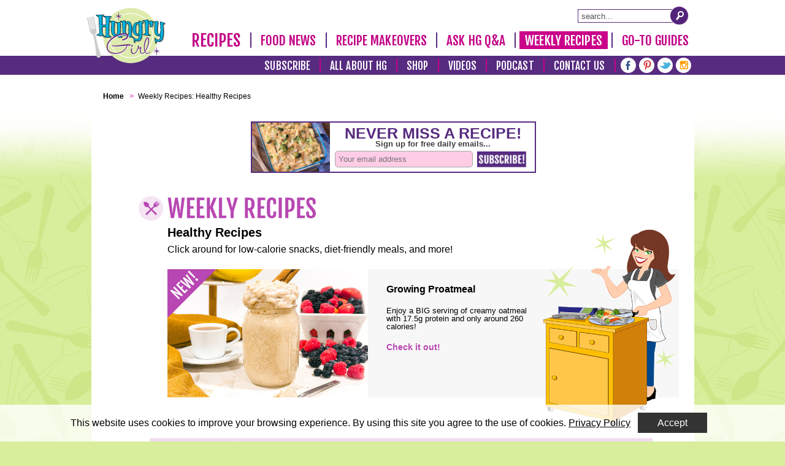

--- FILE ---
content_type: text/html; charset=utf-8
request_url: https://admin.hungry-girl.com/weekly-recipes/153.html?fb_locale=en_gb
body_size: 5799
content:
<!DOCTYPE html>
<html lang='en' xmlns:fb='http://ogp.me/ns/fb#'>
<head>
<!-- Google Tag Manager -->
<script>(function(w,d,s,l,i){w[l]=w[l]||[];w[l].push({'gtm.start':
new Date().getTime(),event:'gtm.js'});var f=d.getElementsByTagName(s)[0],
j=d.createElement(s),dl=l!='dataLayer'?'&l='+l:'';j.async=true;j.src=
'https://www.googletagmanager.com/gtm.js?id='+i+dl;f.parentNode.insertBefore(j,f);
})(window,document,'script','dataLayer','GTM-WL8VCJD');</script>
<!-- End Google Tag Manager -->

<!-- Global site tag (gtag.js) - Google Analytics
<script async src="https://www.googletagmanager.com/gtag/js?id=UA-4039566-1"></script>
<script>
 window.dataLayer = window.dataLayer || [];
 function gtag(){dataLayer.push(arguments);}
 gtag('js', new Date());
 gtag('config', 'UA-4039566-1');
</script>
-->


<title>Healthy Recipes | Hungry Girl</title>
<meta content='1200' property='og:image:width'>
<meta content='600' property='og:image:height'>
<meta content="Looking for lightened-up recipes that taste delicious and are easy to make? Hungry Girl has you covered! All the low-calorie, low-fat, and low-carb recipes you could ever want..." name="description" />
<meta content="Hungry-Girl" property="og:site_name" />
<meta content="Looking for lightened-up recipes that taste delicious and are easy to make? Hungry Girl has you covered! All the low-calorie, low-fat, and low-carb recipes you could ever want..." property="og:description" />
<meta content="summary" property="twitter:card" />
<meta content="@HungryGirl" property="twitter:site" />
<meta content="Healthy Recipes | Hungry Girl" property="twitter:title" />
<meta content="Looking for lightened-up recipes that taste delicious and are easy to make? Hungry Girl has you covered! All the low-calorie, low-fat, and low-carb recipes you could ever want..." property="twitter:description" />
<meta content='width=device-width, initial-scale=0.5, maximum-scale=5' id='viewport' name='viewport'>
<script>
  //<![CDATA[
    var blogherads = blogherads || {};
    blogherads.adq = blogherads.adq || [];
  //]]>
</script>
<script type="text/javascript" async="async" data-cfasync="false" src="https://ads.blogherads.com/static/blogherads.js"></script>
<script type="text/javascript" async="async" data-cfasync="false" src="https://ads.blogherads.com/sk/12/122/1226130/26194/header.js"></script>
<link href="/assets/application-b2a7c6e89783ca86323681b2bf32af7f.css" media="all" rel="stylesheet" />

<script src="//d2gtpjxvvd720b.cloudfront.net/assets/application-b750857ab828066d44ffe6da04862b2c.js"></script>


<meta charset='utf-8'>
<meta content='https://www.hungry-girl.com/weekly-recipes/153' property='og:url'>
<meta content='www.hungry-girl.com' property='og:site_name'>


<link href='https://www.hungry-girl.com/weekly-recipes/153' rel='canonical'>
<meta content="authenticity_token" name="csrf-param" />
<meta content="a9slCQZVA/R5l2nvQ0wqdYGBrFUB/Z0VcagaKVMg7Fs=" name="csrf-token" />
<script>
  //<![CDATA[
    var _comscore = _comscore || [];
    _comscore.push({ c1: "2", c2: "14927417" });
    (function() {
      var s = document.createElement("script"), el = document.getElementsByTagName("script")[0]; s.async = true;
      s.src = (document.location.protocol == "https:" ? "https://sb" : "http://b") + ".scorecardresearch.com/beacon.js";
      el.parentNode.insertBefore(s, el);
    })();
  //]]>
</script>
<noscript>
<img src='https://sb.scorecardresearch.com/p?c1=2&amp;c2=14927417&amp;cv=2.0&amp;cj=1'>
</noscript>
<!-- Facebook Pixel Code -->
<script>
  //<![CDATA[
    !function(f,b,e,v,n,t,s){if(f.fbq)return;n=f.fbq=function(){n.callMethod?
    n.callMethod.apply(n,arguments):n.queue.push(arguments)};if(!f._fbq)f._fbq=n;
    n.push=n;n.loaded=!0;n.version='2.0';n.queue=[];t=b.createElement(e);t.async=!0;
    t.src=v;s=b.getElementsByTagName(e)[0];s.parentNode.insertBefore(t,s)}(window,
    document,'script','https://connect.facebook.net/en_US/fbevents.js');
    
    fbq('init', '1020441411357857');
    fbq('track', "PageView");
  //]]>
</script>
<noscript>
<img height='1' src='https://www.facebook.com/tr?id=1020441411357857&amp;ev=PageView&amp;noscript=1' style='display:none' width='1'>
</noscript>


<!-- Pinterest Tag -->
<script>
!function(e){if(!window.pintrk){window.pintrk = function () {
window.pintrk.queue.push(Array.prototype.slice.call(arguments))};var
  n=window.pintrk;n.queue=[],n.version="3.0";var
  t=document.createElement("script");t.async=!0,t.src=e;var
  r=document.getElementsByTagName("script")[0];
  r.parentNode.insertBefore(t,r)}}("https://s.pinimg.com/ct/core.js");
pintrk('load', '2613317443724', {em: '<user_email_address>'});
pintrk('page');
</script>
<noscript>
<img height="1" width="1" style="display:none;" alt=""
  src="https://ct.pinterest.com/v3/?event=init&tid=2613317443724&pd[em]=<hashed_email_address>&noscript=1" />
</noscript>
<!-- end Pinterest Tag -->

</head>
<body class='landings act-show mobile-ads-zoom' data-google-slot-id='HG_Week_top_728x90' id='landings'>
<!-- Google Tag Manager (noscript) -->
<noscript><iframe src="https://www.googletagmanager.com/ns.html?id=GTM-WL8VCJD"
height="0" width="0" style="display:none;visibility:hidden"></iframe></noscript>
<!-- End Google Tag Manager (noscript) -->
<div id='popup-fullscreen'></div>
<div id='fb-root'></div>
<div class='fixed' id='header'>
<div class='upper'>
<div class='inner-container'>
<div id='logo-search'>
<div>
<a aria-label='Hungry Girl Logo' href='/' id='logo'>
<span class='visually-hidden'>Hungry-Girl Home Page</span>
</a>
<div id='search-form'>
<form action='/recipes/search' method='get' name='search'>
<label class='visually-hidden' for='sq'>Site Search</label>
<input class="search" id="sq" name="sq" placeholder="search..." type="text" />
<a aria-label='Submit Search Query' class='submit button' href='#'></a>
</form>
</div>

</div>
</div>
<nav id='primary-nav'><ul>
<li class='mobile desk '>
<a class="item-0 main " href="/recipes">Recipes
</a></li>
<li class='mobile desk '>
<a class="item-1  " href="/food-news">Food News
</a></li>
<li class=' desk '>
<a class="item-2  " href="/recipe-makeovers">Recipe Makeovers
</a></li>
<li class='mobile desk '>
<a class="item-3  " href="/ask-hg-q-and-a">Ask HG Q&amp;A
</a></li>
<li class=' desk '>
<a class="item-4  selected" href="/weekly-recipes">Weekly Recipes
</a></li>
<li class='mobile desk last'>
<a class="item-5  " href="/go-to-guides">Go-To Guides
</a></li>
<li class='mobile  '>
<a class="item-6  " href="/shop/shop">Shop
</a></li>
<li class='mobile  '>
<a class="item-7  " href="/subscribe?s=header">Subscribe
</a></li>
<li class='mobile  last'>
<a class="item-8  " href="#"><div class='visually-hidden'>Submenu</div>
</a><ul class='dropdown-submenu'>
<li>
<a class="dropdown-close" href="#">
<span class='visually-hidden'>Close Submenu</span>
</a></li>
<li class='sub-menu  '>
<a class="item-8-sub-" href="/who-is-hungry-girl">All About HG</a>
</li>
<li class='sub-menu  '>
<a class="item-8-sub-" href="https://bit.ly/youtube-hp-nav" target="_blank">Videos</a>
</li>
<li class='sub-menu  '>
<a class="item-8-sub-" href="http://bit.ly/2YiKzcC" target="_blank">Podcast</a>
</li>
<li class='sub-menu  '>
<a class="item-8-sub-" href="/contact">Contact Us</a>
</li>
</ul>
</li>
</ul>
<script>
  //<![CDATA[
    initMobileEvents();
  //]]>
</script>
</nav>
</div>
</div>
<div class='lower'>
<div class='inner-container'>
<nav id='secondary-nav'><a class="item-0 " href="/subscribe?s=header">Subscribe</a>
<span class='separator'></span>
<a class="item-1 " href="/who-is-hungry-girl">All About HG</a>
<span class='separator'></span>
<a class="item-2 " href="/shop/shop">Shop</a>
<span class='separator'></span>
<a class="item-3 " href="https://bit.ly/youtube-hp-nav" target="new">Videos</a>
<span class='separator'></span>
<a class="item-4 " href="http://bit.ly/2YiKzcC" target="new">Podcast</a>
<span class='separator'></span>
<a class="item-5 " href="/contact">Contact Us</a>
<span class='separator'></span>
<div class='social_nav'>
<div class='facebook circle'>
<a href='https://www.facebook.com/HungryGirl?ref=ts' target='_blank'>
<span class='visually-hidden'>Facebook</span>
</a>
</div>
<div class='pinterest circle'>
<a href='https://www.pinterest.com/HungryGirl/' target='_blank'>
<span class='visually-hidden'>Pinterest</span>
</a>
</div>
<div class='twitter circle'>
<a href='https://twitter.com/HungryGirl' target='_blank'>
<span class='visually-hidden'>Twitter</span>
</a>
</div>
<div class='instagram circle'>
<a href='https://www.instagram.com/HungryGirl/' target='_blank'>
<span class='visually-hidden'>Instagram</span>
</a>
</div>
</div>
</nav>
</div>
</div>
</div>

<div id='header-sep'></div>
<div id='banner-wrapper'>
<div class='inner-container'>
<div id='banner'>
<div class='blogherads addesktop' id='skm-ad-banner-1'></div>
<script>
  //<![CDATA[
    blogherads.adq.push(['banner', 'skm-ad-banner-1']);
  //]]>
</script>
</div>
</div>
</div>
<div id='content'>
<div id='inner'>
<div class='thursday' data-url='https://www.hungry-girl.com/weekly-recipes/healthy-growing-protein-oatmeal-recipe' id='day'>
<div class='background'></div>
<div id='breadcrumb-wrapper'><ul id='breadcrumbs' itemscope='' itemtype='http://schema.org/BreadcrumbList'>
<li class='breadcrumb' itemprop='itemListElement' itemscope='' itemtype='http://schema.org/ListItem'>
<a href='/' itemprop='item'>
<span itemprop='name'>
Home
</span>
</a>
<meta content='1' itemprop='position'>
</li>
<li class='breadcrumb divider'>&gt;</li>
<li class='breadcrumb' itemprop='itemListElement' itemscope='' itemtype='http://schema.org/ListItem'>
<span itemprop='name'>
Weekly Recipes: Healthy Recipes
</span>
<meta content='2' itemprop='position'>
</li>
</ul>
</div>
<iframe class='inlinead4 topspace' src='/inlinead-4.html' title='Sign up for free daily emails'></iframe>
<div class='name'>
<img alt="weekly-recipes" src="https://d2gtpjxvvd720b.cloudfront.net/assets/landings/shared/weekly-recipes-98f019c16f495b21cd6c59e7b31d7098.png" srcset="https://d2gtpjxvvd720b.cloudfront.net/assets/landings/shared/weekly-recipes@2x-6d83d33ac5af251ff15dd22a2aaf5f9e.png 2x" />
</div>
<h1 class='desc'>Healthy Recipes</h1>
<h2 class='subtitle'>
Click around for low-calorie snacks, diet-friendly meals, and more!
</h2>
<div class='landing-item'>
<div class='main-wrapper'>
<div class='img'>
<div class='background'></div>
<img alt='Growing Proatmeal' class='image' data-src-desktop='//d2gtpjxvvd720b.cloudfront.net/system/newsletter_item/featured_image/3112/landing_desktop_LP-20260108-1713-12556-4807.jpg' data-src-mobile='//d2gtpjxvvd720b.cloudfront.net/system/newsletter_item/featured_image/3112/landing_mobile_LP-20260108-1713-12556-4807.jpg' data-srcset-desktop='//d2gtpjxvvd720b.cloudfront.net/system/newsletter_item/featured_image/3112/landing_desktop_retina_LP-20260108-1713-12556-4807.jpg 2x' data-srcset-mobile='//d2gtpjxvvd720b.cloudfront.net/system/newsletter_item/featured_image/3112/landing_mobile_retina_LP-20260108-1713-12556-4807.jpg 2x'>
<div class='new'></div>
</div>
<div class='text'>
<div class='background'></div>
<div class='title'>Growing Proatmeal</div>
<div class='description'>
Enjoy a BIG serving of creamy oatmeal with 17.5g protein and only around 260 calories!
</div>
<div class='link'><a href="https://www.hungry-girl.com/weekly-recipes/healthy-growing-protein-oatmeal-recipe">Check it out!</a></div>
</div>
</div>
</div>
<div class='archives'>
<div class='background'></div>
<div class='title'>
<div class='inner'>More Weekly Recipes</div>
</div>
<div class='items'>
<a class="item odd first" href="https://www.hungry-girl.com/newsletters/raw/689-bananarama-insanely-good-banana-recipes"><img alt='' class='image' data-src-desktop='//d2gtpjxvvd720b.cloudfront.net/assets/landings/shared/default_image-405493c1bf59b61a5fdcb6fd3453c66c.png' data-src-mobile='//d2gtpjxvvd720b.cloudfront.net/assets/landings/shared/default_image-405493c1bf59b61a5fdcb6fd3453c66c.png' data-srcset-desktop='//d2gtpjxvvd720b.cloudfront.net/assets/landings/shared/default_image-405493c1bf59b61a5fdcb6fd3453c66c.png' data-srcset-mobile='//d2gtpjxvvd720b.cloudfront.net/assets/landings/shared/default_image-405493c1bf59b61a5fdcb6fd3453c66c.png' role='presentation'>
<div class='caption'>
<div class='title'>Bananarama! (Insanely Good Banana Recipes)</div>
<div class='arrow'></div>
</div>
</a><a class="item even second" href="https://www.hungry-girl.com/newsletters/raw/683-4-insanely-healthy-foods-from-hg"><img alt='' class='image' data-src-desktop='//d2gtpjxvvd720b.cloudfront.net/assets/landings/shared/default_image-405493c1bf59b61a5fdcb6fd3453c66c.png' data-src-mobile='//d2gtpjxvvd720b.cloudfront.net/assets/landings/shared/default_image-405493c1bf59b61a5fdcb6fd3453c66c.png' data-srcset-desktop='//d2gtpjxvvd720b.cloudfront.net/assets/landings/shared/default_image-405493c1bf59b61a5fdcb6fd3453c66c.png' data-srcset-mobile='//d2gtpjxvvd720b.cloudfront.net/assets/landings/shared/default_image-405493c1bf59b61a5fdcb6fd3453c66c.png' role='presentation'>
<div class='caption'>
<div class='title'>4 Insanely Healthy Foods From HG!</div>
<div class='arrow'></div>
</div>
</a><a class="item odd third" href="https://www.hungry-girl.com/newsletters/raw/675-hg-squashes-those-diet-rumors"><img alt='' class='image' data-src-desktop='//d2gtpjxvvd720b.cloudfront.net/assets/landings/shared/default_image-405493c1bf59b61a5fdcb6fd3453c66c.png' data-src-mobile='//d2gtpjxvvd720b.cloudfront.net/assets/landings/shared/default_image-405493c1bf59b61a5fdcb6fd3453c66c.png' data-srcset-desktop='//d2gtpjxvvd720b.cloudfront.net/assets/landings/shared/default_image-405493c1bf59b61a5fdcb6fd3453c66c.png' data-srcset-mobile='//d2gtpjxvvd720b.cloudfront.net/assets/landings/shared/default_image-405493c1bf59b61a5fdcb6fd3453c66c.png' role='presentation'>
<div class='caption'>
<div class='title'>HG Squashes Those Diet Rumors!</div>
<div class='arrow'></div>
</div>
</a><a class="item even first" href="https://www.hungry-girl.com/newsletters/raw/673-crunchtastic-recipes-from-hg"><img alt='' class='image' data-src-desktop='//d2gtpjxvvd720b.cloudfront.net/assets/landings/shared/default_image-405493c1bf59b61a5fdcb6fd3453c66c.png' data-src-mobile='//d2gtpjxvvd720b.cloudfront.net/assets/landings/shared/default_image-405493c1bf59b61a5fdcb6fd3453c66c.png' data-srcset-desktop='//d2gtpjxvvd720b.cloudfront.net/assets/landings/shared/default_image-405493c1bf59b61a5fdcb6fd3453c66c.png' data-srcset-mobile='//d2gtpjxvvd720b.cloudfront.net/assets/landings/shared/default_image-405493c1bf59b61a5fdcb6fd3453c66c.png' role='presentation'>
<div class='caption'>
<div class='title'>Crunchtastic Recipes from HG!</div>
<div class='arrow'></div>
</div>
</a><a class="item odd second" href="https://www.hungry-girl.com/newsletters/raw/666-super-spaghetti-swaps-from-hg"><img alt='' class='image' data-src-desktop='//d2gtpjxvvd720b.cloudfront.net/assets/landings/shared/default_image-405493c1bf59b61a5fdcb6fd3453c66c.png' data-src-mobile='//d2gtpjxvvd720b.cloudfront.net/assets/landings/shared/default_image-405493c1bf59b61a5fdcb6fd3453c66c.png' data-srcset-desktop='//d2gtpjxvvd720b.cloudfront.net/assets/landings/shared/default_image-405493c1bf59b61a5fdcb6fd3453c66c.png' data-srcset-mobile='//d2gtpjxvvd720b.cloudfront.net/assets/landings/shared/default_image-405493c1bf59b61a5fdcb6fd3453c66c.png' role='presentation'>
<div class='caption'>
<div class='title'>Super Spaghetti Swaps From HG!</div>
<div class='arrow'></div>
</div>
</a><a class="item even third" href="https://www.hungry-girl.com/newsletters/raw/664-hgs-winter-sips-2-hot-4-your-cup"><img alt='' class='image' data-src-desktop='//d2gtpjxvvd720b.cloudfront.net/assets/landings/shared/default_image-405493c1bf59b61a5fdcb6fd3453c66c.png' data-src-mobile='//d2gtpjxvvd720b.cloudfront.net/assets/landings/shared/default_image-405493c1bf59b61a5fdcb6fd3453c66c.png' data-srcset-desktop='//d2gtpjxvvd720b.cloudfront.net/assets/landings/shared/default_image-405493c1bf59b61a5fdcb6fd3453c66c.png' data-srcset-mobile='//d2gtpjxvvd720b.cloudfront.net/assets/landings/shared/default_image-405493c1bf59b61a5fdcb6fd3453c66c.png' role='presentation'>
<div class='caption'>
<div class='title'>HG's Winter Sips (2 Hot 4 Your Cup!)</div>
<div class='arrow'></div>
</div>
</a><div class='clearfix'></div>
</div>
</div>
<div aria-label='Load More' id='load_more' tabindex='0'></div>
<div class='landing-bottom'>
<div id='scroll_up'></div>
<div class='display-totals'>
Displaying Items 913-918 of 1049
</div>
<div class='points-plus-note'>

</div>
</div>
<div class='page-number'>
Page 153 of 175
</div>
<div class='pagination'><div class="pagination"><a class="previous_page" rel="prev" href="/weekly-recipes/152.html?id=550"><span class='arrow'>&#9664;</span> Prev</a> <a rel="start" href="/weekly-recipes/1.html?id=550">1</a> <a href="/weekly-recipes/2.html?id=550">2</a> <span class="gap">&hellip;</span> <a href="/weekly-recipes/149.html?id=550">149</a> <a href="/weekly-recipes/150.html?id=550">150</a> <a href="/weekly-recipes/151.html?id=550">151</a> <a rel="prev" href="/weekly-recipes/152.html?id=550">152</a> <em class="current">153</em> <a rel="next" href="/weekly-recipes/154.html?id=550">154</a> <a href="/weekly-recipes/155.html?id=550">155</a> <a href="/weekly-recipes/156.html?id=550">156</a> <a href="/weekly-recipes/157.html?id=550">157</a> <span class="gap">&hellip;</span> <a href="/weekly-recipes/174.html?id=550">174</a> <a href="/weekly-recipes/175.html?id=550">175</a> <a class="next_page" rel="next" href="/weekly-recipes/154.html?id=550">Next <span class='arrow'>&#9654;</span></a></div></div>
<script>
  //<![CDATA[
    window.hungrygirl = {}
    window.hungrygirl.landing_url = "https://www.hungry-girl.com/weekly-recipes"
    window.hungrygirl.page_number = 154
    window.hungrygirl.day = "thursday"
  //]]>
</script>

<script src="//d2gtpjxvvd720b.cloudfront.net/assets/infinitelandingscroll-1270ffbb0175c17094d45d0fbe242fe0.js"></script>
<div class='landing-pages' id='bottom-ad-inline'>
<div class='right-stars'></div>
<script async src="https://securepubads.g.doubleclick.net/tag/js/gpt.js"></script>
<div class='landing-ad' id='div-gpt-ad-1568043741240-0' style='display: none'>
<script>
  //<![CDATA[
    window.googletag = window.googletag || {cmd: []};
    googletag.cmd.push(function() {
      googletag.defineSlot('/1070781/Inline_336x280', [336, 280], 'div-gpt-ad-1568043741240-0').addService(googletag.pubads());
      googletag.pubads().enableSingleRequest();
      googletag.enableServices();
    });
    googletag.cmd.push(function() { googletag.display('div-gpt-ad-1568043741240-0'); });
  //]]>
</script>
</div>
</div>
</div>

<div class='star' id='star-1'></div>
<div class='star' id='star-2'></div>
<div class='star' id='star-3'></div>
<div class='star' id='star-4'></div>
<div class='star' id='star-5'></div>
<div class='star' id='star-7'></div>
<div class='star' id='star-8'></div>
<div class='star' id='star-9'></div>
<div class='star' id='star-10'></div>
<div class='star' id='star-11'></div>
<div class='star' id='star-12'></div>
</div>
<div class='clearer'></div>
<div id='footer_nav'>
<div class="group"><a href="/recipes">Recipes</a>
<div class="divider">&nbsp;</div>
<a href="/news">Food News</a>
<div class="divider">&nbsp;</div>
<a href="/askhg">Ask HG Q&amp;A</a>
<div class="divider">&nbsp;</div>
<a href="/biteout">Go-to Guides</a>
<div class="divider">&nbsp;</div>
<a href="/shop/shop">Shop</a>
<div class="divider">&nbsp;</div>
<a href="https://www.youtube.com/channel/UCQigg3omlwbls_VGGeut9YA?view_as=subscriber" target="_blank">Videos</a>
<div class="divider">&nbsp;</div>
<a href="https://audioboom.com/channels/4959198?dk" target="_blank">Podcast</a></div>
<div class="group"><a href="/who-is-hungry-girl">Who Is HG?</a>
<div class="divider">&nbsp;</div>
<a href="/contact">Contact Us</a>
<div class="divider">&nbsp;</div>
<a href="/subscribe">Subscribe</a>
<div class="divider">&nbsp;</div>
<a href="/unsubscribe">Unsubscribe</a>
<div class="divider">&nbsp;</div>
<a href="/">Home</a></div>
<div class="group"><a href="/editorial-policy">Editorial Policy</a>
<div class="divider">&nbsp;</div>
<a href="/pages/ad-policy">Advertising Information</a>
<div class="divider">&nbsp;</div>
<a href="/privacy-policy">Privacy Policy</a>
<div class="divider">&nbsp;</div>
<a href="/terms-and-conditions">Terms &amp; Conditions</a></div>
</div>
</div>
<div class='inner-container' id='copyright'>
<div id='footer'>Copyright &copy; 2026 Hungry Girl. All Rights Reserved.
</div>
</div>
<script>
  //<![CDATA[
    $('a').each(function() {
      var h = this.href;
      if (h.indexOf(location.href) === -1 && h.match(/^https?:\/\//i)) {
        $(this).click(function() {
          _gaq.push(['_trackEvent', 'outgoing_links', this.href.replace(/^https?:\/\//i, '')]);
        });
      }
    });
    var l = $('body').width() > MIDDLE_BREAK_POINT ? 'dk' : 'mb';
    $('#primary-nav a, #secondary-nav a').each(function() {
      this.href+= (this.href.indexOf('?') > 0 ? '&' : '?') + l;
    });
  //]]>
</script>

<!-- = render 'shared/recaptcha' -->
<!-- %script(src="https://www.google.com/recaptcha/api.js?onload=hybrid&render=explicit" defer) -->
<div id='window-resizer-tooltip' style='display: none;'>
<a href="www.hungry-girl.com/#" style="background-image: url(chrome-extension://kkelicaakdanhinjdeammmilcgefonfh/images/icon_19.png);" title="Edit settings"></a>
<span class='tooltipTitle'>Window size:</span>
<span class='tooltipWidth' id='winWidth'>1600</span>
x
<span class='tooltipHeight' id='winHeight'>900</span>
<br>
<span class='tooltipTitle'>Viewport size:</span>
<span class='tooltipWidth' id='vpWidth'>1600</span>
x
<span class='tooltipHeight' id='vpHeight'>793</span>
</div>

</body>
<div class='cookie-policy'>
<div>
This website uses cookies to improve your browsing experience. By using this site you agree to the use of cookies.
<a href="/privacy-policy" target="_blank">Privacy Policy</a>
</div>
<div><a class="btn" href="#">Accept</a></div>
</div>
</html>


--- FILE ---
content_type: text/html; charset=utf-8
request_url: https://www.google.com/recaptcha/api2/aframe
body_size: 267
content:
<!DOCTYPE HTML><html><head><meta http-equiv="content-type" content="text/html; charset=UTF-8"></head><body><script nonce="cVItMxYTic3UHvgxq5UG5w">/** Anti-fraud and anti-abuse applications only. See google.com/recaptcha */ try{var clients={'sodar':'https://pagead2.googlesyndication.com/pagead/sodar?'};window.addEventListener("message",function(a){try{if(a.source===window.parent){var b=JSON.parse(a.data);var c=clients[b['id']];if(c){var d=document.createElement('img');d.src=c+b['params']+'&rc='+(localStorage.getItem("rc::a")?sessionStorage.getItem("rc::b"):"");window.document.body.appendChild(d);sessionStorage.setItem("rc::e",parseInt(sessionStorage.getItem("rc::e")||0)+1);localStorage.setItem("rc::h",'1768547091338');}}}catch(b){}});window.parent.postMessage("_grecaptcha_ready", "*");}catch(b){}</script></body></html>

--- FILE ---
content_type: application/javascript; charset=utf-8
request_url: https://fundingchoicesmessages.google.com/f/AGSKWxX0NPBXtRafwmbON57FyG3ilS7PuGZL6x4-auqE3FSvC21zAbzzSFEvhBOW_ub9pVp_ac_A6dsqNVl_R0APT41q6w9zOtiurxzIGYNdelBB49WyYCpeEAjSF9o196FeZ4cPC9OBm95BAiBciYzQ0KDY4pB7gmQ8ee_oY333IFFIR_phMQ1YPZdIuhKD/_/adruptive._adtech&/ad-box-_loader_adv-_300-250-
body_size: -1291
content:
window['8e38cc24-e0f8-4571-81cf-ba46f1203937'] = true;